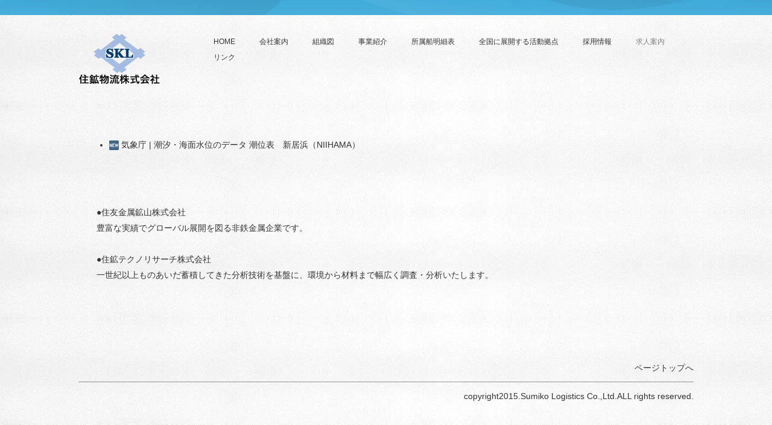

--- FILE ---
content_type: text/html
request_url: http://sklco.com/link.html
body_size: 3181
content:
<!DOCTYPE html>
<html lang="ja-JP">
 <head> 
  <meta charset="UTF-8"> 
  <meta http-equiv="content-type" content="text/html; charset=UTF-8"> 
  <meta name="robots" content="index"> 
  <meta name="viewport" content="width=device-width, initial-scale=1"> 
  <meta name="description" content="友金属鉱山株式会社の物流会社として、内航海運、港湾運送、構内物流、 陸上運送ほか幅広い分野での物流を担い、原料・製品等の安全・安定輸送に努めております。"> 
  <meta property="og:title" content="住鉱物流株式会社"> 
  <meta property="og:type" content="website"> 
  <meta property="og:image" content="https://sklco.com//bdflashinfo/thumbnail.png"> 
  <meta property="og:url" content="https://sklco.com/link.html"> 
  <meta property="og:site_name" content="住鉱物流株式会社"> 
  <meta property="og:description" content="友金属鉱山株式会社の物流会社として、内航海運、港湾運送、構内物流、 陸上運送ほか幅広い分野での物流を担い、原料・製品等の安全・安定輸送に努めております。"> 
  <meta name="twitter:card" content="summary_large_image"> 
  <meta name="twitter:image" content="https://sklco.com/bdflashinfo/thumbnail.png"> 
  <meta name="note:card" content="summary_large_image"> 
  <link rel="canonical" href="https://sklco.com/link.html"> 
  <title>住鉱物流株式会社</title> 
  <link rel="stylesheet" type="text/css" href="_module/styles/bind.css?v=17.0.6" id="bind-css"> 
  <link rel="stylesheet" type="text/css" href="_dress/white/base.css?1765513124209"> 
  <link rel="stylesheet" type="text/css" href="link.css?1765513124210c0100" id="page-css">    
  <link rel="stylesheet" type="text/css" href="_csslinkbtn/btn-import.css?1748481241320" id="linkbtn-css"> 
 </head> 
 <body id="l-1" class="l-1 -dress_white bd-webp" data-type="responsive" data-page-animation="none"> 
  <div id="page" class="bg-window "> 
   <div class="bg-document"> 
    <noscript> 
     <div id="js-off"> 
      <img src="_module/images/noscript.gif" alt="Enable JavaScript in your browser. このウェブサイトはJavaScriptをオンにしてご覧下さい。"> 
     </div> 
    </noscript> 
    <div id="a-header" data-float="false" class="a-header   cssskin-_area_header"> 
     <header> 
      <div class="site_frame"> 
       <section> 
        <div id="bk3246" class="b-both_diff -right_large -sp-single_column c-sp-space_normal c-sp-padding_normal cssskin-_block_header_top" data-bk-id="bk3246" data-shared="true" data-sharedname="_グローバルメニュー"> 
         <div class=" g-column"> 
          <div class=" column -col4 -col_sub"> 
           <h1 class=" c-page_title"> 
            <div class="c-img   "> 
             <picture> 
              <source type="image/webp" srcset="_src/2339/838d83s837d815b83n2.webp?v=1748481241320"> 
              <img src="_src/2339/838d83s837d815b83n2.png?v=1748481241320" width="135" height="85" alt="" id="imgsrc2339_1" loading="lazy"> 
             </picture> 
            </div></h1> 
          </div> 
          <div class=" column -col8 -col_main"> 
           <nav> 
            <div id="js-globalNavigation" data-slide-type="rightSlide" data-btn-position="leftTop"> 
             <div class=" js-motion"> 
              <ul class="m-motion menu-parts -f"> 
               <li><span style="color:#4a86e8;" class=" d-small_font"><a href="./" data-pid="166">HOME</a></span></li> 
               <li><span style="color:#4a86e8;" class=" d-small_font"><a href="company-brochure.html" data-pid="167" class="SNS">会社案内</a></span> 
                <ul> 
                 <li><span style="color:#4a86e8;" class=" d-small_font"><a href="company-brochure.html" data-pid="167">会社概要</a></span></li> 
                 <li><span style="color:#4a86e8;" class=" d-small_font"><a href="company-brochure.html#map" data-pid="167">所在地</a></span></li> 
                </ul></li> 
               <li><span style="color:#4a86e8;" class=" d-small_font"><a href="systematize.html" data-pid="168">組織図</a></span></li> 
               <li><span style="color:#4a86e8;" class=" d-small_font"><a href="works.html" data-pid="170">事業紹介</a></span> 
                <ul> 
                 <li><span style="color:#4a86e8;" class=" d-small_font"><a href="shipping.html" data-pid="171">内航海運事業</a></span></li> 
                 <li><span style="color:#4a86e8;" class=" d-small_font"><a href="port.html" data-pid="172">港湾運送事業</a></span></li> 
                 <li><span style="color:#4a86e8;" class=" d-small_font"><a href="physical-distribution.html" data-pid="175">構内物流事業</a></span></li> 
                 <li><span style="color:#4a86e8;" class=" d-small_font"><a href="freight.html" data-pid="176">貨物運送取扱事業</a></span></li> 
                 <li><span style="color:#4a86e8;" class=" d-small_font"><a href="tugboat.html" data-pid="173">港湾サービス事業</a></span></li> 
                 <li><span style="color:#4a86e8;" class=" d-small_font"><a href="boat.html" data-pid="174">特定旅客定期航路事業</a></span></li> 
                 <li><span style="color:#4a86e8;" class=" d-small_font"><a href="car.html" data-pid="177">特殊車両</a></span></li> 
                 <li><span style="color:#4a86e8;" class=" d-small_font"><a href="industrial-waste.html" data-pid="178">産業廃棄物収集運搬事業</a></span></li> 
                 <li><span style="color:#4a86e8;" class=" d-small_font"><a href="suragusand.html" data-pid="179">非鉄金属販売業</a></span></li> 
                </ul></li> 
               <li><span style="color:#4a86e8;" class=" d-small_font"><a href="skl-ship.html" data-pid="180">所属船明細表</a></span></li> 
               <li><span style="color:#4a86e8;" class=" d-small_font"><a href="foothold.html" data-pid="182">全国に展開する活動拠点</a></span></li> 
               <li><span style="color:#4a86e8;" class=" d-small_font"><a href="recruit.html" data-pid="183">採用情報</a></span> 
                <ul> 
                 <li><span style="color:#4a86e8;" class=" d-small_font"><a href="recruit.html#saiyo" data-pid="183">採用の流れ</a></span></li> 
                 <li><span style="color:#4a86e8;" class=" d-small_font"><a href="recruit.html#career_up" data-pid="183">キャリアアッププラン</a></span></li> 
                 <li><span style="color:#4a86e8;" class=" d-small_font"><a href="recruit.html#training" data-pid="183">社員研修</a></span></li> 
                 <li><span style="color:#4a86e8;" class=" d-small_font"><a href="recruit.html#welfare" data-pid="183">福利厚生関連</a></span></li> 
                </ul></li> 
               <li><span class=" c-unlink"><span class=" d-small_font">求人案内</span></span></li> 
               <li class=" c-current"><span style="color:#4a86e8;" class=" d-small_font"><a href="link.html" data-mypid="181">リンク</a></span></li> 
              </ul> 
             </div> 
            </div> 
            <div id="spNavigationTrigger" class=" c-sp_navigation_btn"></div> 
           </nav> 
          </div> 
         </div> 
        </div> 
        <div id="bk3247" class="b-plain cssskin-_block_header" data-bk-id="bk3247" data-shared="true" data-sharedname="_区切線"> 
         <div class=" column -column1"> 
          <p class=" c-body"><br></p> 
         </div> 
        </div> 
       </section> 
      </div> 
     </header> 
    </div> 
    <div id="a-billboard" class="a-billboard    cssskin-_area_billboard"> 
     <div class="site_frame"> 
      <section> 
       <div id="bk3248" class="b-plain cssskin-_block_billboard" data-bk-id="bk3248"> 
        <div class=" column -column1"> 
        </div> 
       </div> 
      </section> 
     </div> 
    </div> 
    <main> 
     <div id="a-site_contents" class="a-site_contents  noskin"> 
      <article> 
       <div class="site_frame"> 
        <div class="g-column"> 
         <div id="a-main" class="a-main column -col12 "> 
          <section> 
           <div id="bk3249" class="b-plain c-space_normal c-sp-space_normal c-padding_normal c-sp-padding_normal cssskin-_block_main" data-bk-id="bk3249"> 
            <div class=" column -column1"> 
             <ul class="c-list-sign"> 
              <li><a href="https://www.data.jma.go.jp/kaiyou/db/tide/suisan/suisan.php?stn=NI" target="_blank" rel="noopener noreferrer"> 
                <picture> 
                 <source type="image/webp" srcset="_src/2411/19_new-blu.webp?v=1748481241320"> 
                 <img src="_src/2411/19_new-blu.png?v=1748481241320" alt="LinkIcon" loading="lazy"> 
                </picture>気象庁 | 潮汐・海面水位のデータ 潮位表　新居浜（NIIHAMA）</a></li> 
             </ul> 
            </div> 
           </div> 
           <div id="bk3250" class="b-plain c-space_normal c-sp-space_normal c-padding_normal c-sp-padding_normal cssskin-_block_main" data-bk-id="bk3250"> 
            <div class=" column -column1"> 
             <p class=" c-body"><br>●<a href="http://www.smm.co.jp" target="_blank" rel="noopener noreferrer">住友金属鉱山株式会社</a><br>豊富な実績でグローバル展開を図る非鉄金属企業です。<br><br>●<a href="http://www.sumikou-techno.jp" target="_blank" rel="noopener noreferrer">住鉱テクノリサーチ株式会社</a><br>一世紀以上ものあいだ蓄積してきた分析技術を基盤に、環境から材料まで幅広く調査・分析いたします。</p> 
            </div> 
           </div> 
          </section> 
         </div> 
        </div> 
       </div> 
      </article> 
     </div> 
    </main> 
    <div id="a-footer" data-float="false" class="a-footer   cssskin-_area_footer"> 
     <footer> 
      <div class="site_frame"> 
       <div id="bk3253" class="b-plain c-space_normal c-sp-space_normal c-sp-padding_normal cssskin-_block_footer" data-bk-id="bk3253" data-shared="true" data-sharedname="_フッタ"> 
        <div class=" column -column1"> 
         <div class=" c-body c-right"> 
          <a href="#page" class="link-top js-link_scroller"><span>ページトップへ</span></a> 
         </div> 
         <hr class="c-hr"> 
         <div class=" c-body c-right">
           copyright2015.Sumiko Logistics Co.,Ltd.ALL rights reserved. 
         </div> 
        </div> 
       </div> 
      </div> 
     </footer> 
    </div> 
    <div id="w-top-left" class="w-base w-top w-left"> 
    </div> 
    <div id="w-top-right" class="w-base w-top w-right"> 
    </div> 
    <div id="w-middle-left" class="w-base w-middle w-left"> 
    </div> 
    <div id="w-middle-right" class="w-base w-middle w-right"> 
    </div> 
    <div id="w-bottom-left" class="w-base w-bottom w-left"> 
    </div> 
    <div id="w-bottom-right" class="w-base w-bottom w-right"> 
    </div> 
   </div> 
  </div> 
  <script src="_module/lib/lib.js?v=17.0.6" defer></script> 
  <script src="_module/scripts/bind.js?v=17.0.6" id="script-js" defer></script> 
  <!--[if lt IE 9]><script src="_module/lib/html5shiv.min.js?v=17.0.6"></script><![endif]--> 
  <!-- custom_tags_start --> 
  <script defer type="text/javascript">
</script> 
  <!-- custom_tags_end -->  
 </body>
</html>

--- FILE ---
content_type: text/css
request_url: http://sklco.com/link.css?1765513124210c0100
body_size: 831
content:
#a-header,#a-ghost_header,#a-billboard,#a-site_contents,#a-footer{max-width:1020px}.bd-no-webp #page .bg-document{background-image:url(_src/2335/94w8ci03.jpg?v=1748481241254);background-repeat:repeat-x;background-position:left top}.bd-webp #page .bg-document{background-image:url(_src/2335/94w8ci03.webp?v=1748481241254);background-repeat:repeat-x;background-position:left top}.bd-no-webp #page{background-image:url(_src/2336/bg_wall.jpg?v=1748481241254);background-repeat:repeat}.bd-webp #page{background-image:url(_src/2336/bg_wall.webp?v=1748481241254);background-repeat:repeat}body{background-color:#fff}@media only screen and (max-width:641px){.bd-no-webp #a-header{padding:0}.bd-webp #a-header{padding:0}.bd-no-webp #a-ghost_header{padding:0}.bd-webp #a-ghost_header{padding:0}.bd-no-webp #a-billboard{padding:0}.bd-webp #a-billboard{padding:0}.bd-no-webp #a-main{padding:0}.bd-webp #a-main{padding:0}.bd-no-webp #a-side-a{padding:0}.bd-webp #a-side-a{padding:0}.bd-no-webp #a-side-b{padding:0}.bd-webp #a-side-b{padding:0}.bd-no-webp #a-footer{padding:0}.bd-webp #a-footer{padding:0}}#bk3246>div{padding-left:0;padding-top:55px;padding-right:0;padding-bottom:0}#bk3253>div{padding-left:0;padding-top:40px;padding-right:0;padding-bottom:50px}#bk3247>div{padding-left:0;padding-top:0;padding-right:0;padding-bottom:15px}@media only screen and (max-width:641px){#bk3246.b-plain>.column,#bk3246.b-plain>.g-column,#bk3246.b-both_diff>.column,#bk3246.b-both_diff>.g-column,#bk3246.b-headlines>.column,#bk3246.b-headlines>.g-column,#bk3246.b-album>.column,#bk3246.b-album>.g-column,#bk3246.b-tab>.column,#bk3246.b-tab>.g-column,#bk3246.b-accordion>.column,#bk3246.b-accordion>.g-column{margin:0 auto;max-width:100%}#bk3246>div{padding-left:15px;padding-top:15px;padding-right:15px;padding-bottom:15px}#bk3248.b-plain>.column,#bk3248.b-plain>.g-column,#bk3248.b-both_diff>.column,#bk3248.b-both_diff>.g-column,#bk3248.b-headlines>.column,#bk3248.b-headlines>.g-column,#bk3248.b-album>.column,#bk3248.b-album>.g-column,#bk3248.b-tab>.column,#bk3248.b-tab>.g-column,#bk3248.b-accordion>.column,#bk3248.b-accordion>.g-column{margin:0 auto;max-width:100%}#bk3249.b-plain>.column,#bk3249.b-plain>.g-column,#bk3249.b-both_diff>.column,#bk3249.b-both_diff>.g-column,#bk3249.b-headlines>.column,#bk3249.b-headlines>.g-column,#bk3249.b-album>.column,#bk3249.b-album>.g-column,#bk3249.b-tab>.column,#bk3249.b-tab>.g-column,#bk3249.b-accordion>.column,#bk3249.b-accordion>.g-column{margin:0 auto;max-width:100%}#bk3251.b-plain>.column,#bk3251.b-plain>.g-column,#bk3251.b-both_diff>.column,#bk3251.b-both_diff>.g-column,#bk3251.b-headlines>.column,#bk3251.b-headlines>.g-column,#bk3251.b-album>.column,#bk3251.b-album>.g-column,#bk3251.b-tab>.column,#bk3251.b-tab>.g-column,#bk3251.b-accordion>.column,#bk3251.b-accordion>.g-column{margin:0 auto;max-width:100%}#bk3252.b-plain>.column,#bk3252.b-plain>.g-column,#bk3252.b-both_diff>.column,#bk3252.b-both_diff>.g-column,#bk3252.b-headlines>.column,#bk3252.b-headlines>.g-column,#bk3252.b-album>.column,#bk3252.b-album>.g-column,#bk3252.b-tab>.column,#bk3252.b-tab>.g-column,#bk3252.b-accordion>.column,#bk3252.b-accordion>.g-column{margin:0 auto;max-width:100%}#bk3253.b-plain>.column,#bk3253.b-plain>.g-column,#bk3253.b-both_diff>.column,#bk3253.b-both_diff>.g-column,#bk3253.b-headlines>.column,#bk3253.b-headlines>.g-column,#bk3253.b-album>.column,#bk3253.b-album>.g-column,#bk3253.b-tab>.column,#bk3253.b-tab>.g-column,#bk3253.b-accordion>.column,#bk3253.b-accordion>.g-column{margin:0 auto;max-width:100%}#bk3247.b-plain>.column,#bk3247.b-plain>.g-column,#bk3247.b-both_diff>.column,#bk3247.b-both_diff>.g-column,#bk3247.b-headlines>.column,#bk3247.b-headlines>.g-column,#bk3247.b-album>.column,#bk3247.b-album>.g-column,#bk3247.b-tab>.column,#bk3247.b-tab>.g-column,#bk3247.b-accordion>.column,#bk3247.b-accordion>.g-column{margin:0 auto;max-width:100%}#bk3250.b-plain>.column,#bk3250.b-plain>.g-column,#bk3250.b-both_diff>.column,#bk3250.b-both_diff>.g-column,#bk3250.b-headlines>.column,#bk3250.b-headlines>.g-column,#bk3250.b-album>.column,#bk3250.b-album>.g-column,#bk3250.b-tab>.column,#bk3250.b-tab>.g-column,#bk3250.b-accordion>.column,#bk3250.b-accordion>.g-column{margin:0 auto;max-width:100%}}.cssskin-_block_header_top .column:first-child{width:20% !important}.cssskin-_block_header_top .column:first-child+*{width:80% !important}.cssskin-_block_header_top .c-page_title{padding-bottom:16px}


--- FILE ---
content_type: text/css
request_url: http://sklco.com/_csslinkbtn/btn-import.css?1748481241320
body_size: 97
content:
@import url("btn-default.css?v=1584321599620");
@import url("btn-primary.css?v=1584321599620");
@import url("btn-attention.css?v=1584321599620");
@import url("SNS.css?v=1584321599620");


--- FILE ---
content_type: text/css
request_url: http://sklco.com/_csslinkbtn/btn-default.css?v=1584321599620
body_size: 288
content:
a.btn-default{display:inline-block !important;background:transparent !important;color:#fff !important;border:3px solid #fff !important;border-radius:100px !important;min-width:200px !important;max-width:100% !important;font-size:12px !important;line-height:2 !important;text-align:center !important;text-decoration:none !important;cursor:pointer !important;padding:1em !important;transition:all .2s !important}a.btn-default:visited{background:transparent !important;color:#fff !important;border:2px solid #fff !important;text-decoration:none !important}a.btn-default:active{background:#fff !important;color:#fff !important;border:2px solid rgba(255,255,255,.95) !important;text-decoration:none !important}a.btn-default:hover{background:#fff !important;color:#fff !important;border:3px solid rgba(255,255,255,.95) !important;text-decoration:none !important;opacity:1 !important}


--- FILE ---
content_type: text/css
request_url: http://sklco.com/_csslinkbtn/btn-primary.css?v=1584321599620
body_size: 279
content:
a.btn-primary{display:inline-block !important;background:#fff !important;color:#fff !important;border:3px solid #fff !important;border-radius:100px !important;min-width:200px !important;max-width:100% !important;font-size:12px !important;line-height:2 !important;text-align:center !important;text-decoration:none !important;cursor:pointer !important;padding:1em !important;transition:all .2s !important}a.btn-primary:visited{background:#fff !important;color:#fff !important;border:2px solid #fff !important;text-decoration:none !important}a.btn-primary:active{background:rgba(255,255,255,.9) !important;color:#fff !important;border:2px solid #fff !important;text-decoration:none !important}a.btn-primary:hover{background:rgba(255,255,255,.9) !important;color:#fff !important;border:3px solid #fff !important;text-decoration:none !important;opacity:1 !important}


--- FILE ---
content_type: text/css
request_url: http://sklco.com/_csslinkbtn/btn-attention.css?v=1584321599620
body_size: 270
content:
a.btn-attention{background:#fff !important;color:#fff !important;border:3px solid #fff !important;border-radius:100px !important;min-width:150px !important;max-width:100% !important;font-size:11px !important;line-height:2 !important;text-align:center !important;text-decoration:none !important;cursor:pointer !important;padding:.65em 1em !important;transition:all .2s !important}a.btn-attention:visited{background:#fff !important;color:#fff !important;border:2px solid #fff !important;text-decoration:none !important}a.btn-attention:active{background:rgba(255,255,255,.9) !important;color:#fff !important;border:2px solid #fff !important;text-decoration:none !important}a.btn-attention:hover{background:rgba(255,255,255,.9) !important;color:#fff !important;border:3px solid #fff !important;text-decoration:none !important;opacity:1 !important}


--- FILE ---
content_type: text/css
request_url: http://sklco.com/_csslinkbtn/SNS.css?v=1584321599620
body_size: 266
content:
a.sns{display:inline-block !important;background:#a4c2f4 !important;color:#fff !important;border:0 solid #fff !important;border-radius:2em !important;min-width:1em !important;max-width:100% !important;font-size:100% !important;line-height:1.6 !important;text-align:center !important;text-decoration:none !important;cursor:pointer !important;padding:.25em .5em !important;transition:all .2s !important}a.sns:visited{background:#a4c2f4 !important;color:#fff !important;border:0 solid #fff !important;text-decoration:none !important}a.sns:active{background:#fff !important;color:#fff !important;border:0 solid #fff !important;text-decoration:none !important}a.sns:hover{background:#fff !important;border-color:#fff !important;color:#fff !important;text-decoration:none !important;opacity:1 !important}
